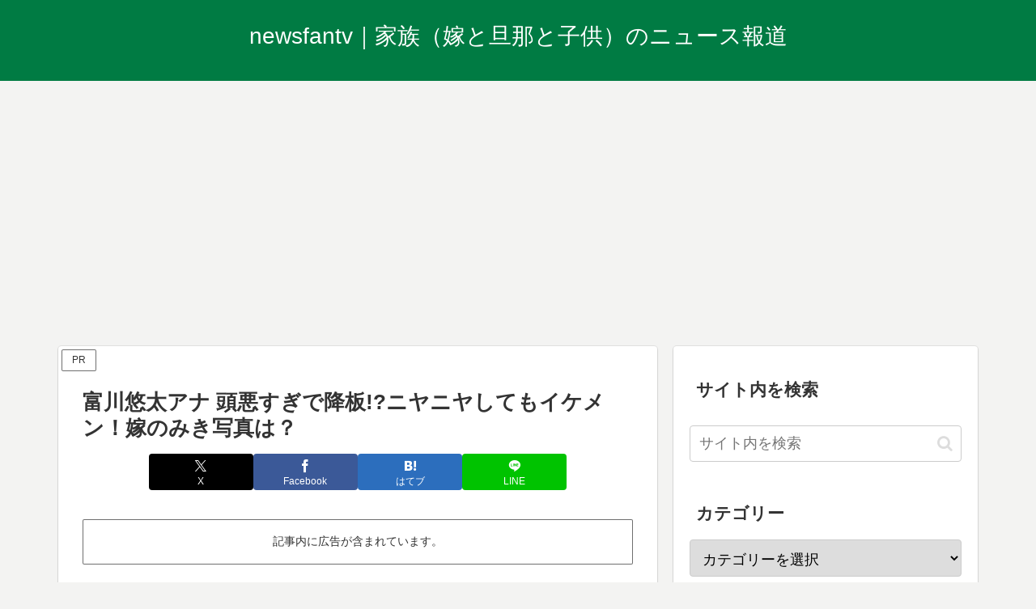

--- FILE ---
content_type: text/html; charset=utf-8
request_url: https://www.google.com/recaptcha/api2/aframe
body_size: 268
content:
<!DOCTYPE HTML><html><head><meta http-equiv="content-type" content="text/html; charset=UTF-8"></head><body><script nonce="MHG0G80zNV_SmY_7rY8c_Q">/** Anti-fraud and anti-abuse applications only. See google.com/recaptcha */ try{var clients={'sodar':'https://pagead2.googlesyndication.com/pagead/sodar?'};window.addEventListener("message",function(a){try{if(a.source===window.parent){var b=JSON.parse(a.data);var c=clients[b['id']];if(c){var d=document.createElement('img');d.src=c+b['params']+'&rc='+(localStorage.getItem("rc::a")?sessionStorage.getItem("rc::b"):"");window.document.body.appendChild(d);sessionStorage.setItem("rc::e",parseInt(sessionStorage.getItem("rc::e")||0)+1);localStorage.setItem("rc::h",'1769808659048');}}}catch(b){}});window.parent.postMessage("_grecaptcha_ready", "*");}catch(b){}</script></body></html>